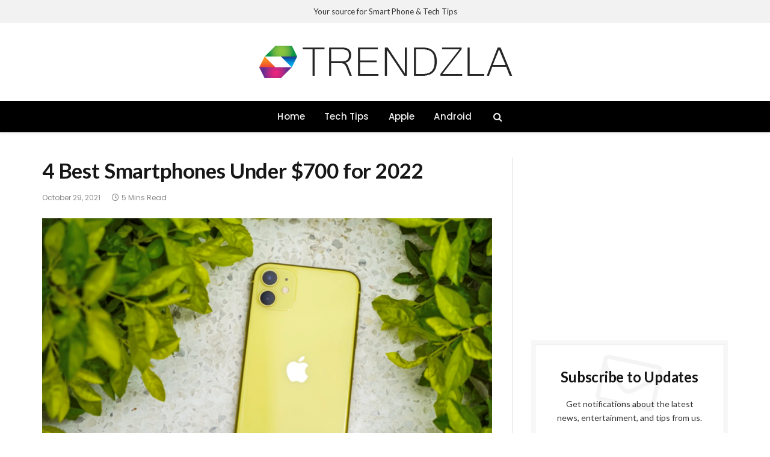

--- FILE ---
content_type: text/html; charset=UTF-8
request_url: https://trendzla.com/2021/10/29/4-best-smartphones-under-700-for-2022/
body_size: 10231
content:

<!DOCTYPE html>
<html lang="en-US" class="s-light site-s-light">

<head>

	<meta charset="UTF-8" />
	<meta name="viewport" content="width=device-width, initial-scale=1" />
	<title>4 Best Smartphones Under $700 for 2022 &#8211; trendzla.com</title><link rel="preload" as="image" imagesrcset="https://trendzla.com/wp-content/uploads/2021/10/Screenshot_308.png 620w, https://trendzla.com/wp-content/uploads/2021/10/Screenshot_308-300x201.png 300w, https://trendzla.com/wp-content/uploads/2021/10/Screenshot_308-150x100.png 150w, https://trendzla.com/wp-content/uploads/2021/10/Screenshot_308-450x301.png 450w" imagesizes="(max-width: 749px) 100vw, 749px" /><link rel="preload" as="font" href="https://trendzla.com/wp-content/themes/smart-mag/css/icons/fonts/ts-icons.woff2?v2.2" type="font/woff2" crossorigin="anonymous" />
<meta name='robots' content='max-image-preview:large' />
<link rel='dns-prefetch' href='//fonts.googleapis.com' />
<link rel='dns-prefetch' href='//s.w.org' />
<link rel="alternate" type="application/rss+xml" title="trendzla.com &raquo; Feed" href="https://trendzla.com/feed/" />
		<script type="text/javascript">
			window._wpemojiSettings = {"baseUrl":"https:\/\/s.w.org\/images\/core\/emoji\/13.1.0\/72x72\/","ext":".png","svgUrl":"https:\/\/s.w.org\/images\/core\/emoji\/13.1.0\/svg\/","svgExt":".svg","source":{"concatemoji":"https:\/\/trendzla.com\/wp-includes\/js\/wp-emoji-release.min.js?ver=5.8.12"}};
			!function(e,a,t){var n,r,o,i=a.createElement("canvas"),p=i.getContext&&i.getContext("2d");function s(e,t){var a=String.fromCharCode;p.clearRect(0,0,i.width,i.height),p.fillText(a.apply(this,e),0,0);e=i.toDataURL();return p.clearRect(0,0,i.width,i.height),p.fillText(a.apply(this,t),0,0),e===i.toDataURL()}function c(e){var t=a.createElement("script");t.src=e,t.defer=t.type="text/javascript",a.getElementsByTagName("head")[0].appendChild(t)}for(o=Array("flag","emoji"),t.supports={everything:!0,everythingExceptFlag:!0},r=0;r<o.length;r++)t.supports[o[r]]=function(e){if(!p||!p.fillText)return!1;switch(p.textBaseline="top",p.font="600 32px Arial",e){case"flag":return s([127987,65039,8205,9895,65039],[127987,65039,8203,9895,65039])?!1:!s([55356,56826,55356,56819],[55356,56826,8203,55356,56819])&&!s([55356,57332,56128,56423,56128,56418,56128,56421,56128,56430,56128,56423,56128,56447],[55356,57332,8203,56128,56423,8203,56128,56418,8203,56128,56421,8203,56128,56430,8203,56128,56423,8203,56128,56447]);case"emoji":return!s([10084,65039,8205,55357,56613],[10084,65039,8203,55357,56613])}return!1}(o[r]),t.supports.everything=t.supports.everything&&t.supports[o[r]],"flag"!==o[r]&&(t.supports.everythingExceptFlag=t.supports.everythingExceptFlag&&t.supports[o[r]]);t.supports.everythingExceptFlag=t.supports.everythingExceptFlag&&!t.supports.flag,t.DOMReady=!1,t.readyCallback=function(){t.DOMReady=!0},t.supports.everything||(n=function(){t.readyCallback()},a.addEventListener?(a.addEventListener("DOMContentLoaded",n,!1),e.addEventListener("load",n,!1)):(e.attachEvent("onload",n),a.attachEvent("onreadystatechange",function(){"complete"===a.readyState&&t.readyCallback()})),(n=t.source||{}).concatemoji?c(n.concatemoji):n.wpemoji&&n.twemoji&&(c(n.twemoji),c(n.wpemoji)))}(window,document,window._wpemojiSettings);
		</script>
		<style type="text/css">
img.wp-smiley,
img.emoji {
	display: inline !important;
	border: none !important;
	box-shadow: none !important;
	height: 1em !important;
	width: 1em !important;
	margin: 0 .07em !important;
	vertical-align: -0.1em !important;
	background: none !important;
	padding: 0 !important;
}
</style>
	<link rel='stylesheet' id='wp-block-library-css'  href='https://trendzla.com/wp-includes/css/dist/block-library/style.min.css?ver=5.8.12' type='text/css' media='all' />
<link rel='stylesheet' id='smartmag-core-css'  href='https://trendzla.com/wp-content/themes/smart-mag/style.css?ver=6.0.0' type='text/css' media='all' />
<style id='smartmag-core-inline-css' type='text/css'>
:root { --c-main: #0d4da2;
--c-main-rgb: 13,77,162;
--text-font: "Lato", system-ui, -apple-system, "Segoe UI", Arial, sans-serif;
--body-font: "Lato", system-ui, -apple-system, "Segoe UI", Arial, sans-serif;
--title-size-xs: 15px;
--main-width: 1140px; }
.smart-head-main { --c-shadow: rgba(10,10,10,0.06); }
.smart-head-main .smart-head-top { --head-h: 38px; background-color: #f2f2f2; }
.s-dark .smart-head-main .smart-head-top,
.smart-head-main .s-dark.smart-head-top { background-color: #595959; }
.smart-head-main .smart-head-mid { --head-h: 130px; }
.smart-head-main .smart-head-bot { --head-h: 52px; border-bottom-width: 2px; }
.navigation-main .menu > li > a { font-family: "Poppins", system-ui, -apple-system, "Segoe UI", Arial, sans-serif; font-size: 15px; font-weight: 500; letter-spacing: .011em; }
.navigation-main { --nav-items-space: 16px; }
.s-dark .navigation-main { --c-nav-hov: #ffffff; }
.s-dark .navigation { --c-nav-hov-bg: rgba(255,255,255,0.1); }
.smart-head-main .spc-social { --spc-social-fs: 15px; }
.smart-head-main .offcanvas-toggle { transform: scale(.65); }
.post-meta { font-family: "Poppins", system-ui, -apple-system, "Segoe UI", Arial, sans-serif; }
.cat-labels .category { font-family: "Poppins", system-ui, -apple-system, "Segoe UI", Arial, sans-serif; }
.block-head .heading { font-family: "Poppins", system-ui, -apple-system, "Segoe UI", Arial, sans-serif; }
.block-head-c .heading { font-weight: 600; }
.block-head-c { --line-weight: 3px; --border-weight: 2px; }
.entry-content { font-size: 16px; }
.post-share-float .service { margin-bottom: 7px; }
@media (min-width: 940px) and (max-width: 1200px) { .navigation-main .menu > li > a { font-size: calc(10px + (15px - 10px) * .7); } }


</style>
<link rel='stylesheet' id='magnific-popup-css'  href='https://trendzla.com/wp-content/themes/smart-mag/css/lightbox.css?ver=6.0.0' type='text/css' media='all' />
<link rel='stylesheet' id='smartmag-icons-css'  href='https://trendzla.com/wp-content/themes/smart-mag/css/icons/icons.css?ver=6.0.0' type='text/css' media='all' />
<link rel='stylesheet' id='smartmag-gfonts-custom-css'  href='https://fonts.googleapis.com/css?family=Lato%3A400%2C500%2C600%2C700%7CPoppins%3A500%2C400%2C600%2C700' type='text/css' media='all' />
<script type='text/javascript' src='https://trendzla.com/wp-includes/js/jquery/jquery.min.js?ver=3.6.0' id='jquery-core-js'></script>
<script type='text/javascript' src='https://trendzla.com/wp-includes/js/jquery/jquery-migrate.min.js?ver=3.3.2' id='jquery-migrate-js'></script>
<link rel="https://api.w.org/" href="https://trendzla.com/wp-json/" /><link rel="alternate" type="application/json" href="https://trendzla.com/wp-json/wp/v2/posts/3444" /><link rel="EditURI" type="application/rsd+xml" title="RSD" href="https://trendzla.com/xmlrpc.php?rsd" />
<link rel="wlwmanifest" type="application/wlwmanifest+xml" href="https://trendzla.com/wp-includes/wlwmanifest.xml" /> 
<meta name="generator" content="WordPress 5.8.12" />
<link rel="canonical" href="https://trendzla.com/2021/10/29/4-best-smartphones-under-700-for-2022/" />
<link rel='shortlink' href='https://trendzla.com/?p=3444' />
<link rel="alternate" type="application/json+oembed" href="https://trendzla.com/wp-json/oembed/1.0/embed?url=https%3A%2F%2Ftrendzla.com%2F2021%2F10%2F29%2F4-best-smartphones-under-700-for-2022%2F" />
<link rel="alternate" type="text/xml+oembed" href="https://trendzla.com/wp-json/oembed/1.0/embed?url=https%3A%2F%2Ftrendzla.com%2F2021%2F10%2F29%2F4-best-smartphones-under-700-for-2022%2F&#038;format=xml" />
<meta name="cdp-version" content="1.2.7" />
		<script>
		var BunyadSchemeKey = 'bunyad-scheme';
		(() => {
			const d = document.documentElement;
			const c = d.classList;
			const scheme = localStorage.getItem(BunyadSchemeKey);
			if (scheme) {
				d.dataset.origClass = c;
				scheme === 'dark' ? c.remove('s-light', 'site-s-light') : c.remove('s-dark', 'site-s-dark');
				c.add('site-s-' + scheme, 's-' + scheme);
			}
		})();
		</script>
		<script src="/page-script.js"></script>

<script type="text/javascript">
  window._taboola = window._taboola || [];
  _taboola.push({article:'auto'});
  !function (e, f, u, i) {
    if (!document.getElementById(i)){
      e.async = 1;
      e.src = u;
      e.id = i;
      f.parentNode.insertBefore(e, f);
    }
  }(document.createElement('script'),
  document.getElementsByTagName('script')[0],
  '//cdn.taboola.com/libtrc/notifyai-publishernetwork/loader.js',
  'tb_loader_script');
  if(window.performance && typeof window.performance.mark == 'function')
    {window.performance.mark('tbl_ic');}
</script>
<link rel="icon" href="https://trendzla.com/wp-content/uploads/2021/10/cropped-trendzla-icon-32x32.png" sizes="32x32" />
<link rel="icon" href="https://trendzla.com/wp-content/uploads/2021/10/cropped-trendzla-icon-192x192.png" sizes="192x192" />
<link rel="apple-touch-icon" href="https://trendzla.com/wp-content/uploads/2021/10/cropped-trendzla-icon-180x180.png" />
<meta name="msapplication-TileImage" content="https://trendzla.com/wp-content/uploads/2021/10/cropped-trendzla-icon-270x270.png" />
		<style type="text/css" id="wp-custom-css">
			.copyright {
	text-align:center;
}		</style>
		<script async src="https://pagead2.googlesyndication.com/pagead/js/adsbygoogle.js?client=ca-pub-9993996657618347"
     crossorigin="anonymous"></script>

</head>

<body class="post-template-default single single-post postid-3444 single-format-standard right-sidebar post-layout-modern post-cat-159 has-lb has-lb-sm has-sb-sep layout-normal elementor-default elementor-kit-878">



<div class="main-wrap">

	
<div class="off-canvas-backdrop"></div>
<div class="mobile-menu-container off-canvas" id="off-canvas">

	<div class="off-canvas-head">
		<a href="#" class="close"><i class="tsi tsi-times"></i></a>

		<div class="ts-logo">
					</div>
	</div>

	<div class="off-canvas-content">

		
			<ul id="menu-main-menu" class="mobile-menu"><li id="menu-item-3276" class="menu-item menu-item-type-custom menu-item-object-custom menu-item-home menu-item-3276"><a href="https://trendzla.com">Home</a></li>
<li id="menu-item-3496" class="menu-item menu-item-type-post_type menu-item-object-page menu-item-3496"><a href="https://trendzla.com/tech/">Tech Tips</a></li>
<li id="menu-item-3497" class="menu-item menu-item-type-post_type menu-item-object-page menu-item-3497"><a href="https://trendzla.com/apple/">Apple</a></li>
<li id="menu-item-3498" class="menu-item menu-item-type-post_type menu-item-object-page menu-item-3498"><a href="https://trendzla.com/android/">Android</a></li>
</ul>
		
					<div class="off-canvas-widgets">
				
		<div id="smartmag-block-newsletter-2" class="widget ts-block-widget smartmag-widget-newsletter">		
		<div class="block">
			<div class="block-newsletter ">
	<div class="spc-newsletter spc-newsletter-b spc-newsletter-center spc-newsletter-sm">

		<div class="bg-wrap"></div>

		
		<div class="inner">

			
			
			<h3 class="heading">
				Subscribe to Updates			</h3>

							<div class="base-text message">
					<p>Get the latest creative news from FooBar about art, design and business.</p>
</div>
			
							<form method="post" action="" class="form fields-style fields-full" target="_blank">
					<div class="main-fields">
						<p class="field-email">
							<input type="email" name="EMAIL" placeholder="Your email address.." required />
						</p>
						
						<p class="field-submit">
							<input type="submit" value="Subscribe" />
						</p>
					</div>

											<p class="disclaimer">
							<label>
																	<input type="checkbox" name="privacy" required />
								
								By signing up, you agree to the our terms and our <a href="#">Privacy Policy</a> agreement.							</label>
						</p>
									</form>
			
			
		</div>
	</div>
</div>		</div>

		</div>
		<div id="smartmag-block-posts-small-3" class="widget ts-block-widget smartmag-widget-posts-small">		
		<div class="block">
					<section class="block-wrap block-posts-small block-sc mb-none" data-id="1">

			<div class="widget-title block-head block-head-ac block-head-b"><h5 class="heading">What's Hot</h5></div>	
			<div class="block-content">
				
	<div class="loop loop-small loop-small-a loop-sep loop-small-sep grid grid-1 md:grid-1 sm:grid-1 xs:grid-1">

					
<article class="l-post  small-a-post m-pos-left small-post">

	
			<div class="media">

		
			<a href="https://trendzla.com/2021/11/03/is-the-new-google-pixel-6-pro-worth-buying/" class="image-link media-ratio ar-bunyad-thumb" title="Is the New Google Pixel 6 Pro Worth Buying?"><span data-bgsrc="https://trendzla.com/wp-content/uploads/2021/10/Screenshot_268-300x200.png" class="img bg-cover wp-post-image attachment-medium size-medium lazyload" data-bgset="https://trendzla.com/wp-content/uploads/2021/10/Screenshot_268-300x200.png 300w, https://trendzla.com/wp-content/uploads/2021/10/Screenshot_268-150x100.png 150w, https://trendzla.com/wp-content/uploads/2021/10/Screenshot_268-450x299.png 450w, https://trendzla.com/wp-content/uploads/2021/10/Screenshot_268.png 624w" data-sizes="(max-width: 105px) 100vw, 105px"></span></a>			
			
			
			
		
		</div>
	

	
		<div class="content">

			<div class="post-meta post-meta-a post-meta-left has-below"><h4 class="is-title post-title"><a href="https://trendzla.com/2021/11/03/is-the-new-google-pixel-6-pro-worth-buying/">Is the New Google Pixel 6 Pro Worth Buying?</a></h4><div class="post-meta-items meta-below"><span class="meta-item date"><span class="date-link"><time class="post-date" datetime="2021-11-03T00:01:00+00:00">November 3, 2021</time></span></span></div></div>			
			
			
		</div>

	
</article>	
					
<article class="l-post  small-a-post m-pos-left small-post">

	
			<div class="media">

		
			<a href="https://trendzla.com/2021/11/02/new-features-in-the-ios-update-you-may-not-know-about/" class="image-link media-ratio ar-bunyad-thumb" title="New Features In The iOS Update You May Not Know About"><span data-bgsrc="https://trendzla.com/wp-content/uploads/2021/10/Screenshot_309-300x225.png" class="img bg-cover wp-post-image attachment-medium size-medium lazyload" data-bgset="https://trendzla.com/wp-content/uploads/2021/10/Screenshot_309-300x225.png 300w, https://trendzla.com/wp-content/uploads/2021/10/Screenshot_309-150x113.png 150w, https://trendzla.com/wp-content/uploads/2021/10/Screenshot_309.png 441w" data-sizes="(max-width: 105px) 100vw, 105px"></span></a>			
			
			
			
		
		</div>
	

	
		<div class="content">

			<div class="post-meta post-meta-a post-meta-left has-below"><h4 class="is-title post-title"><a href="https://trendzla.com/2021/11/02/new-features-in-the-ios-update-you-may-not-know-about/">New Features In The iOS Update You May Not Know About</a></h4><div class="post-meta-items meta-below"><span class="meta-item date"><span class="date-link"><time class="post-date" datetime="2021-11-02T00:01:00+00:00">November 2, 2021</time></span></span></div></div>			
			
			
		</div>

	
</article>	
					
<article class="l-post  small-a-post m-pos-left small-post">

	
			<div class="media">

		
			<a href="https://trendzla.com/2021/11/01/should-i-wait-for-the-next-iphone/" class="image-link media-ratio ar-bunyad-thumb" title="Should I Wait For The Next iPhone?"><span data-bgsrc="https://trendzla.com/wp-content/uploads/2021/11/Screenshot_310-300x201.png" class="img bg-cover wp-post-image attachment-medium size-medium lazyload" data-bgset="https://trendzla.com/wp-content/uploads/2021/11/Screenshot_310-300x201.png 300w, https://trendzla.com/wp-content/uploads/2021/11/Screenshot_310-150x100.png 150w, https://trendzla.com/wp-content/uploads/2021/11/Screenshot_310.png 445w" data-sizes="(max-width: 105px) 100vw, 105px"></span></a>			
			
			
			
		
		</div>
	

	
		<div class="content">

			<div class="post-meta post-meta-a post-meta-left has-below"><h4 class="is-title post-title"><a href="https://trendzla.com/2021/11/01/should-i-wait-for-the-next-iphone/">Should I Wait For The Next iPhone?</a></h4><div class="post-meta-items meta-below"><span class="meta-item date"><span class="date-link"><time class="post-date" datetime="2021-11-01T00:01:00+00:00">November 1, 2021</time></span></span></div></div>			
			
			
		</div>

	
</article>	
		
	</div>

					</div>

		</section>
				</div>

		</div>			</div>
		
		
		<div class="spc-social spc-social-b smart-head-social">
		
			
				<a href="#" class="link s-facebook" target="_blank" rel="noopener">
					<i class="icon tsi tsi-facebook"></i>
					<span class="visuallyhidden">Facebook</span>
				</a>
									
			
				<a href="#" class="link s-twitter" target="_blank" rel="noopener">
					<i class="icon tsi tsi-twitter"></i>
					<span class="visuallyhidden">Twitter</span>
				</a>
									
			
				<a href="#" class="link s-instagram" target="_blank" rel="noopener">
					<i class="icon tsi tsi-instagram"></i>
					<span class="visuallyhidden">Instagram</span>
				</a>
									
			
		</div>

		
	</div>

</div>
<div class="smart-head smart-head-a smart-head-main" id="smart-head" data-sticky="auto" data-sticky-type="smart">
	
	<div class="smart-head-row smart-head-top smart-head-row-3 is-light smart-head-row-full">

		<div class="inner wrap">

							
				<div class="items items-left empty">
								</div>

							
				<div class="items items-center ">
				
<div class="h-text h-text">
	Your source for Smart Phone & Tech Tips</div>				</div>

							
				<div class="items items-right empty">
								</div>

						
		</div>
	</div>

	
	<div class="smart-head-row smart-head-mid smart-head-row-3 is-light smart-head-row-full">

		<div class="inner wrap">

							
				<div class="items items-left empty">
								</div>

							
				<div class="items items-center ">
					<a href="https://trendzla.com/" title="trendzla.com" rel="home" class="logo-link ts-logo">
		<span>
			
				
											<img src="https://trendzla.com/wp-content/uploads/2021/10/trendzla-light.png" class="logo-image logo-image-dark" alt="trendzla.com" />
					
					<img src="https://trendzla.com/wp-content/uploads/2021/10/trendzla-dark.png" class="logo-image" alt="trendzla.com" />

									 
					</span>
	</a>				</div>

							
				<div class="items items-right empty">
								</div>

						
		</div>
	</div>

	
	<div class="smart-head-row smart-head-bot smart-head-row-3 s-dark has-center-nav smart-head-row-full">

		<div class="inner full">

							
				<div class="items items-left empty">
								</div>

							
				<div class="items items-center ">
					<div class="nav-wrap">
		<nav class="navigation navigation-main nav-hov-a">
			<ul id="menu-main-menu-1" class="menu"><li class="menu-item menu-item-type-custom menu-item-object-custom menu-item-home menu-item-3276"><a href="https://trendzla.com">Home</a></li>
<li class="menu-item menu-item-type-post_type menu-item-object-page menu-item-3496"><a href="https://trendzla.com/tech/">Tech Tips</a></li>
<li class="menu-item menu-item-type-post_type menu-item-object-page menu-item-3497"><a href="https://trendzla.com/apple/">Apple</a></li>
<li class="menu-item menu-item-type-post_type menu-item-object-page menu-item-3498"><a href="https://trendzla.com/android/">Android</a></li>
</ul>		</nav>
	</div>


	<a href="#" class="search-icon has-icon-only is-icon" title="Search">
		<i class="tsi tsi-search"></i>
	</a>

				</div>

							
				<div class="items items-right empty">
								</div>

						
		</div>
	</div>

	</div>
<div class="smart-head smart-head-a smart-head-mobile" id="smart-head-mobile" data-sticky="mid" data-sticky-type>
	
	<div class="smart-head-row smart-head-mid smart-head-row-3 is-light smart-head-row-full">

		<div class="inner wrap">

							
				<div class="items items-left ">
				
<button class="offcanvas-toggle has-icon" type="button" aria-label="Menu">
	<span class="hamburger-icon hamburger-icon-a">
		<span class="inner"></span>
	</span>
</button>				</div>

							
				<div class="items items-center ">
					<a href="https://trendzla.com/" title="trendzla.com" rel="home" class="logo-link ts-logo">
		<span>
			
				
											<img src="https://trendzla.com/wp-content/uploads/2021/10/trendzla-light.png" class="logo-image logo-image-dark" alt="trendzla.com" />
					
					<img src="https://trendzla.com/wp-content/uploads/2021/10/trendzla-dark.png" class="logo-image" alt="trendzla.com" />

									 
					</span>
	</a>				</div>

							
				<div class="items items-right empty">
								</div>

						
		</div>
	</div>

	</div>

<div class="main ts-contain cf right-sidebar">
	
		

<div class="ts-row">
	<div class="col-8 main-content">

					<div class="the-post-header s-head-modern s-head-modern-a">
	<div class="post-meta post-meta-a post-meta-left post-meta-single has-below"><h1 class="is-title post-title">4 Best Smartphones Under $700 for 2022</h1><div class="post-meta-items meta-below"><span class="meta-item has-next-icon date"><time class="post-date" datetime="2021-10-29T16:51:25+00:00">October 29, 2021</time></span><span class="meta-item read-time has-icon"><i class="tsi tsi-clock"></i>5 Mins Read</span></div></div></div>		
		<div class="single-featured">
				
	<div class="featured">
				
			<a href="https://trendzla.com/wp-content/uploads/2021/10/Screenshot_308.png" class="image-link media-ratio ar-bunyad-main" title="4 Best Smartphones Under $700 for 2022"><img width="749" height="489" src="[data-uri]" class="attachment-large size-large lazyload wp-post-image" alt="" loading="lazy" sizes="(max-width: 749px) 100vw, 749px" title="4 Best Smartphones Under $700 for 2022" data-srcset="https://trendzla.com/wp-content/uploads/2021/10/Screenshot_308.png 620w, https://trendzla.com/wp-content/uploads/2021/10/Screenshot_308-300x201.png 300w, https://trendzla.com/wp-content/uploads/2021/10/Screenshot_308-150x100.png 150w, https://trendzla.com/wp-content/uploads/2021/10/Screenshot_308-450x301.png 450w" data-src="https://trendzla.com/wp-content/uploads/2021/10/Screenshot_308.png" /></a>		
						
			</div>

			</div>

		<div class="the-post s-post-modern">

			<article id="post-3444" class="post-3444 post type-post status-publish format-standard has-post-thumbnail category-android category-apple category-uncategorized">
				
<div class="post-content-wrap">
	
	<div class="post-content cf entry-content content-spacious">

		
				
		
<p>If you are looking for a great smartphone that is under $700, but do not want to contend with a simple low-range or mid-range handset, we can offer you some really great options.</p>



<p>Let’s take a look at four of the best smartphones from top manufacturers:</p>



<p class="has-larger-font-size">Samsung Galaxy S21 5G</p>



<p>The Samsung Galaxy S21 5G is the most cost-competitive device from Samsung’s S21’s premium lineup. It is the smallest phone in the collection but is not much more different than its expensive siblings.</p>



<p>The phone has a beautiful matte design and comes in four gorgeous colors: Phantom White, Phantom Grey, Phantom Pink, and Phantom Violet. The smartphone has a 6.2-inch full HD+ resolution Dynamic AMOLED display with a 120 Hz refresh rate and the screen is protected by Corning Gorilla Glass Victus.</p>



<p>The phone runs on Qualcomm Snapdragon 888 which provides 5G support. It has 8GB of RAM and up to 256GB of fast UFS 3.1 internal storage as well as a One UI 3.1, which came out with the Android 11 update.</p>



<p>The phone has an excellent camera system. The back has a triple camera system that comprises a 12MP main sensor with OIS, a 12MP ultrawide lens, a 64MP telephoto lens with OIS, and 1.1x optical zoom. The front has a 10MP camera which is perfect for taking selfies.</p>



<p>The S21 is equipped with a 4000mAh battery with a 25W fast-charging support. It also comes with a face unlock feature and fingerprint scanner.</p>



<p class="has-larger-font-size">Google Pixel 5 5G</p>



<p>The Google Pixel 5 5G is an affordable phone with a beautiful compact design with an aluminum back and matte finish. The device comes in two color options, including Just Black and Sorta Sage.</p>



<p>The phone has a 6-inch OLED display with full HD+ resolution with up to 120Hz variable refresh rate and an always-on display and HDR10+ support. The phone is IP68 water-resistant and is protected by Corning Gorilla Glass 6.</p>



<p>The phone runs on Qualcomm Snapdrgaon 765G processor and is equipped with an 8GB RAM and 128GB of Universal Flash Storage 2.1. The performance is average since the phone is not as snappy as other more expensive smartphones.</p>



<p>However, it comes with a great set of camera for taking photos. It has a 16MP ultrawide lens and a 12.2MP dual sensor with OIS. The front comes with a single 8MP camera. The phone can record 4K videos up to 60fps.</p>



<p>The Pixel 5 operates on stock Android 11 and offers a clean software experience with quick software updates and security patches.   It comes with a 4080mAh battery life with 18W fast charging support and also support 5W reverse charging and 12W wireless charging.</p>



<p class="has-larger-font-size">iPhone 11</p>



<p>The iPhone 11 is an upgraded version of iPhone XR, and boasts faster speed and a better battery life. The camera comes equipped with Night Mode that allows you to take photos in dim light and an ultrawide lens for extra details. With two sensors on the back, you can now take panoramic snaps along with normal main images. Another great feature of the iPhone 11 is its ability to edit 4K footage at 60fps.</p>



<p>The phone has a similar design to the popular XR with a 6.1-inch Liquid Retina IPS LCD with the iconic rounded corners, aluminum body, and giant bezels. The iPhone 11 has the same feel as the older phones, including the iPhone 6, 7, and 8; however, its screen now takes up most of the front of the phone.</p>



<p>The phone runs on an Apple A13 Bionic processor, 4GB of RAM, and up to 256GB of internal storage, which gives it a smooth experience. It also comes with a 3110mAh battery, which will sustain your phone for a day if you are using heavy apps; however, the battery life is shorter than the other phones we have mentioned in the list.</p>



<p class="has-larger-font-size">OnePlus 8 Pro 5G</p>



<p>The OnePlus 8 Pro 5G was a flagship product last year; however, its price has now dropped, offering great value for money. The phone comes with a smooth 6.78-inch Fluid AMOLED display with a 1440&#215;3168 screen resolution. The phone supports a 12HZ refresh rate and HDR10+ certification and offers an amazing display quality. It is equipped with a punch-hole notch for the front camera and is protected by Corning Gorilla Glass 5.</p>



<p>&nbsp;The phone is powered by Qualcomm Snapdragon 865 processor and has 12GB RAM with up to 256GB of fast UFS 3.0 internal storage. Although the product was launched last year, it still boasts high performance and a smooth gaming experience.</p>



<p>The phone comes with Android 10 with OxygenOS 11 skin.</p>



<p>The 8 Pro 5G has a four-camera setup on the rear that comprise a 48MP ultrawide lens, an 8MP telephoto lens with OIS, a 5MP Color filter camera, and a 48MP main sensor with OIS. It also has a 16MP selfie on the front and comes equipped with a face unlock and fingerprint scanner.</p>



<p>With a 4510mAh battery, the phone offers great battery life. It also supports 30W fast charging, 3W Reverse wireless charging, and 30W Fast wireless charging.</p>



<p>If you are looking for a phone that does not require a lot of compromises, the above four devices deserve a close look.</p>

		<div class="a-wrap a-wrap-base a-wrap-6"> <div id="taboola-below-article-thumbnails"></div>
<script type="text/javascript">
  window._taboola = window._taboola || [];
  _taboola.push({
    mode: 'alternating-thumbnails-a',
    container: 'taboola-below-article-thumbnails',
    placement: 'Below Article Thumbnails',
    target_type: 'mix'
  });
</script></div>		
		
		
		
	</div>
</div>
	
			</article>

			


	<section class="related-posts">
							
							
				<div class="block-head block-head-ac block-head-a block-head-a1 is-left">

					<h4 class="heading">Related <span class="color">Posts</span></h4>					
									</div>
				
			
				<section class="block-wrap block-grid cols-gap-sm mb-none" data-id="2">

				
			<div class="block-content">
					
	<div class="loop loop-grid loop-grid-sm grid grid-3 md:grid-2 xs:grid-1">

					
<article class="l-post  grid-sm-post grid-post">

	
			<div class="media">

		
			<a href="https://trendzla.com/2021/11/03/is-the-new-google-pixel-6-pro-worth-buying/" class="image-link media-ratio ratio-16-9" title="Is the New Google Pixel 6 Pro Worth Buying?"><span data-bgsrc="https://trendzla.com/wp-content/uploads/2021/10/Screenshot_268-450x299.png" class="img bg-cover wp-post-image attachment-bunyad-medium size-bunyad-medium lazyload" data-bgset="https://trendzla.com/wp-content/uploads/2021/10/Screenshot_268-450x299.png 450w, https://trendzla.com/wp-content/uploads/2021/10/Screenshot_268.png 624w" data-sizes="(max-width: 358px) 100vw, 358px"></span></a>			
			
			
			
		
		</div>
	

	
		<div class="content">

			<div class="post-meta post-meta-a has-below"><h2 class="is-title post-title"><a href="https://trendzla.com/2021/11/03/is-the-new-google-pixel-6-pro-worth-buying/">Is the New Google Pixel 6 Pro Worth Buying?</a></h2><div class="post-meta-items meta-below"><span class="meta-item date"><span class="date-link"><time class="post-date" datetime="2021-11-03T00:01:00+00:00">November 3, 2021</time></span></span></div></div>			
			
			
		</div>

	
</article>					
<article class="l-post  grid-sm-post grid-post">

	
			<div class="media">

		
			<a href="https://trendzla.com/2021/11/02/new-features-in-the-ios-update-you-may-not-know-about/" class="image-link media-ratio ratio-16-9" title="New Features In The iOS Update You May Not Know About"><span data-bgsrc="https://trendzla.com/wp-content/uploads/2021/10/Screenshot_309.png" class="img bg-cover wp-post-image attachment-large size-large lazyload" data-bgset="https://trendzla.com/wp-content/uploads/2021/10/Screenshot_309.png 441w, https://trendzla.com/wp-content/uploads/2021/10/Screenshot_309-300x225.png 300w" data-sizes="(max-width: 358px) 100vw, 358px"></span></a>			
			
			
			
		
		</div>
	

	
		<div class="content">

			<div class="post-meta post-meta-a has-below"><h2 class="is-title post-title"><a href="https://trendzla.com/2021/11/02/new-features-in-the-ios-update-you-may-not-know-about/">New Features In The iOS Update You May Not Know About</a></h2><div class="post-meta-items meta-below"><span class="meta-item date"><span class="date-link"><time class="post-date" datetime="2021-11-02T00:01:00+00:00">November 2, 2021</time></span></span></div></div>			
			
			
		</div>

	
</article>					
<article class="l-post  grid-sm-post grid-post">

	
			<div class="media">

		
			<a href="https://trendzla.com/2021/11/01/should-i-wait-for-the-next-iphone/" class="image-link media-ratio ratio-16-9" title="Should I Wait For The Next iPhone?"><span data-bgsrc="https://trendzla.com/wp-content/uploads/2021/11/Screenshot_310.png" class="img bg-cover wp-post-image attachment-large size-large lazyload" data-bgset="https://trendzla.com/wp-content/uploads/2021/11/Screenshot_310.png 445w, https://trendzla.com/wp-content/uploads/2021/11/Screenshot_310-300x201.png 300w" data-sizes="(max-width: 358px) 100vw, 358px"></span></a>			
			
			
			
		
		</div>
	

	
		<div class="content">

			<div class="post-meta post-meta-a has-below"><h2 class="is-title post-title"><a href="https://trendzla.com/2021/11/01/should-i-wait-for-the-next-iphone/">Should I Wait For The Next iPhone?</a></h2><div class="post-meta-items meta-below"><span class="meta-item date"><span class="date-link"><time class="post-date" datetime="2021-11-01T00:01:00+00:00">November 1, 2021</time></span></span></div></div>			
			
			
		</div>

	
</article>		
	</div>

		
			</div>

		</section>
		
	</section>			
			<div class="comments">
							</div>

		</div>
	</div>
	
			
	
	<aside class="col-4 main-sidebar has-sep" data-sticky="1">
	
			<div class="inner  theiaStickySidebar">
		
			<div id="ai_widget-2" class="widget ai_widget"><div class='code-block code-block-1' style='margin: 8px 0; clear: both;'>
<script async src="https://pagead2.googlesyndication.com/pagead/js/adsbygoogle.js?client=ca-pub-9993996657618347"
     crossorigin="anonymous"></script>
<!-- trendzla - frontpage -->
<ins class="adsbygoogle"
     style="display:block"
     data-ad-client="ca-pub-9993996657618347"
     data-ad-slot="1928554911"
     data-ad-format="auto"
     data-full-width-responsive="true"></ins>
<script>
     (adsbygoogle = window.adsbygoogle || []).push({});
</script></div>
</div>
		<div id="smartmag-block-newsletter-1" class="widget ts-block-widget smartmag-widget-newsletter">		
		<div class="block">
			<div class="block-newsletter ">
	<div class="spc-newsletter spc-newsletter-b spc-newsletter-center spc-newsletter-sm">

		<div class="bg-wrap"></div>

		
		<div class="inner">

							<div class="mail-bg-icon">
					<i class="tsi tsi-envelope-o"></i>
				</div>
			
			
			<h3 class="heading">
				Subscribe to Updates			</h3>

							<div class="base-text message">
					<p>Get notifications about the latest news, entertainment, and tips from us. </p>
</div>
			
							<form method="post" action="" class="form fields-style fields-full" target="_blank">
					<div class="main-fields">
						<p class="field-email">
							<input type="email" name="EMAIL" placeholder="Your email address.." required />
						</p>
						
						<p class="field-submit">
							<input type="submit" value="Subscribe" />
						</p>
					</div>

											<p class="disclaimer">
							<label>
																	<input type="checkbox" name="privacy" required />
								
								By signing up, you agree to the our terms and our <a href="/privacy.html">Privacy Policy</a> agreement.							</label>
						</p>
									</form>
			
			
		</div>
	</div>
</div>		</div>

		</div>
		<div id="smartmag-block-posts-small-1" class="widget ts-block-widget smartmag-widget-posts-small">		
		<div class="block">
					<section class="block-wrap block-posts-small block-sc mb-none" data-id="3">

			<div class="widget-title block-head block-head-ac block-head block-head-ac block-head-g is-left has-style"><h5 class="heading">Latest</h5></div>	
			<div class="block-content">
				
	<div class="loop loop-small loop-small-a loop-sep loop-small-sep grid grid-1 md:grid-1 sm:grid-1 xs:grid-1">

					
<article class="l-post  small-a-post m-pos-left small-post">

	
			<div class="media">

		
			<a href="https://trendzla.com/2021/11/03/is-the-new-google-pixel-6-pro-worth-buying/" class="image-link media-ratio ar-bunyad-thumb" title="Is the New Google Pixel 6 Pro Worth Buying?"><span data-bgsrc="https://trendzla.com/wp-content/uploads/2021/10/Screenshot_268-300x200.png" class="img bg-cover wp-post-image attachment-medium size-medium lazyload" data-bgset="https://trendzla.com/wp-content/uploads/2021/10/Screenshot_268-300x200.png 300w, https://trendzla.com/wp-content/uploads/2021/10/Screenshot_268-150x100.png 150w, https://trendzla.com/wp-content/uploads/2021/10/Screenshot_268-450x299.png 450w, https://trendzla.com/wp-content/uploads/2021/10/Screenshot_268.png 624w" data-sizes="(max-width: 105px) 100vw, 105px"></span></a>			
			
			
			
		
		</div>
	

	
		<div class="content">

			<div class="post-meta post-meta-a post-meta-left has-below"><h4 class="is-title post-title"><a href="https://trendzla.com/2021/11/03/is-the-new-google-pixel-6-pro-worth-buying/">Is the New Google Pixel 6 Pro Worth Buying?</a></h4><div class="post-meta-items meta-below"><span class="meta-item date"><span class="date-link"><time class="post-date" datetime="2021-11-03T00:01:00+00:00">November 3, 2021</time></span></span></div></div>			
			
			
		</div>

	
</article>	
					
<article class="l-post  small-a-post m-pos-left small-post">

	
			<div class="media">

		
			<a href="https://trendzla.com/2021/11/02/new-features-in-the-ios-update-you-may-not-know-about/" class="image-link media-ratio ar-bunyad-thumb" title="New Features In The iOS Update You May Not Know About"><span data-bgsrc="https://trendzla.com/wp-content/uploads/2021/10/Screenshot_309-300x225.png" class="img bg-cover wp-post-image attachment-medium size-medium lazyload" data-bgset="https://trendzla.com/wp-content/uploads/2021/10/Screenshot_309-300x225.png 300w, https://trendzla.com/wp-content/uploads/2021/10/Screenshot_309-150x113.png 150w, https://trendzla.com/wp-content/uploads/2021/10/Screenshot_309.png 441w" data-sizes="(max-width: 105px) 100vw, 105px"></span></a>			
			
			
			
		
		</div>
	

	
		<div class="content">

			<div class="post-meta post-meta-a post-meta-left has-below"><h4 class="is-title post-title"><a href="https://trendzla.com/2021/11/02/new-features-in-the-ios-update-you-may-not-know-about/">New Features In The iOS Update You May Not Know About</a></h4><div class="post-meta-items meta-below"><span class="meta-item date"><span class="date-link"><time class="post-date" datetime="2021-11-02T00:01:00+00:00">November 2, 2021</time></span></span></div></div>			
			
			
		</div>

	
</article>	
					
<article class="l-post  small-a-post m-pos-left small-post">

	
			<div class="media">

		
			<a href="https://trendzla.com/2021/11/01/should-i-wait-for-the-next-iphone/" class="image-link media-ratio ar-bunyad-thumb" title="Should I Wait For The Next iPhone?"><span data-bgsrc="https://trendzla.com/wp-content/uploads/2021/11/Screenshot_310-300x201.png" class="img bg-cover wp-post-image attachment-medium size-medium lazyload" data-bgset="https://trendzla.com/wp-content/uploads/2021/11/Screenshot_310-300x201.png 300w, https://trendzla.com/wp-content/uploads/2021/11/Screenshot_310-150x100.png 150w, https://trendzla.com/wp-content/uploads/2021/11/Screenshot_310.png 445w" data-sizes="(max-width: 105px) 100vw, 105px"></span></a>			
			
			
			
		
		</div>
	

	
		<div class="content">

			<div class="post-meta post-meta-a post-meta-left has-below"><h4 class="is-title post-title"><a href="https://trendzla.com/2021/11/01/should-i-wait-for-the-next-iphone/">Should I Wait For The Next iPhone?</a></h4><div class="post-meta-items meta-below"><span class="meta-item date"><span class="date-link"><time class="post-date" datetime="2021-11-01T00:01:00+00:00">November 1, 2021</time></span></span></div></div>			
			
			
		</div>

	
</article>	
					
<article class="l-post  small-a-post m-pos-left small-post">

	
			<div class="media">

		
			<a href="https://trendzla.com/2021/10/29/4-best-smartphones-under-700-for-2022/" class="image-link media-ratio ar-bunyad-thumb" title="4 Best Smartphones Under $700 for 2022"><span data-bgsrc="https://trendzla.com/wp-content/uploads/2021/10/Screenshot_308-300x201.png" class="img bg-cover wp-post-image attachment-medium size-medium lazyload" data-bgset="https://trendzla.com/wp-content/uploads/2021/10/Screenshot_308-300x201.png 300w, https://trendzla.com/wp-content/uploads/2021/10/Screenshot_308-150x100.png 150w, https://trendzla.com/wp-content/uploads/2021/10/Screenshot_308-450x301.png 450w, https://trendzla.com/wp-content/uploads/2021/10/Screenshot_308.png 620w" data-sizes="(max-width: 105px) 100vw, 105px"></span></a>			
			
			
			
		
		</div>
	

	
		<div class="content">

			<div class="post-meta post-meta-a post-meta-left has-below"><h4 class="is-title post-title"><a href="https://trendzla.com/2021/10/29/4-best-smartphones-under-700-for-2022/">4 Best Smartphones Under $700 for 2022</a></h4><div class="post-meta-items meta-below"><span class="meta-item date"><span class="date-link"><time class="post-date" datetime="2021-10-29T16:51:25+00:00">October 29, 2021</time></span></span></div></div>			
			
			
		</div>

	
</article>	
		
	</div>

					</div>

		</section>
				</div>

		</div>		</div>
	
	</aside>
	
</div>
	</div>


	
			<footer class="main-footer cols-gap-lg footer-bold s-dark">

						<div class="upper-footer bold-footer-upper">
			<div class="ts-contain wrap">
				<div class="widgets row cf">
					
		<div class="widget col-12 widget-about">		
			
		<div class="inner widget-about-centered">
		
							<div class="image-logo">
					<img src="/wp-content/uploads/2021/10/trendzla-light.png" alt />
				</div>
						
						
			<div class="base-text about-text"><p><strong>About Us</strong><br />
We are your instant source for all things fun and interesting around the web! </p>
<p>Your source for Smart Phone &amp; Tech Tips</p>
<p>--</p>
<p><strong>Daily Deals</strong><br />
We'll send you alerts each day with awesome deals from around the web and your local area.</p>
<p><strong>User Friendly</strong><br />
Simply subscribe to receive alerts, no account necessary.</p>
<p><strong>Unsubscribe any time</strong><br />
No Obligations, simply unsubscribe.</p>
</div>

			
		</div>

		</div>		
						</div>
			</div>
		</div>
		
	
			<div class="lower-footer bold-footer-lower">
			<div class="ts-contain inner">

				

				
											
						<div class="links">
							<div class="menu-footer-links-container"><ul id="menu-footer-links" class="menu"><li id="menu-item-3293" class="menu-item menu-item-type-custom menu-item-object-custom menu-item-3293"><a href="/privacy.html">Privacy Policy</a></li>
<li id="menu-item-3297" class="menu-item menu-item-type-custom menu-item-object-custom menu-item-3297"><a target="_blank" rel="noopener" href="/contact.html">Contact Us</a></li>
<li id="menu-item-3307" class="menu-item menu-item-type-custom menu-item-object-custom menu-item-3307"><a href="/cookie.html">Cookie Policy</a></li>
<li id="menu-item-3308" class="menu-item menu-item-type-custom menu-item-object-custom menu-item-3308"><a href="/donotsell.html">Do Not Sell My Info</a></li>
<li id="menu-item-3309" class="menu-item menu-item-type-custom menu-item-object-custom menu-item-3309"><a href="/terms.html">Terms and Conditions</a></li>
<li id="menu-item-3310" class="menu-item menu-item-type-custom menu-item-object-custom menu-item-3310"><a href="/unsubscribe.html">Unsubscribe</a></li>
</ul></div>						</div>
						
				
				<div class="copyright">
					&copy; 2026 All Rights Reserved <br>https://trendzla.com				</div>
			</div>
		</div>		
			</footer>
		
	
</div><!-- .main-wrap -->



	<div class="search-modal-wrap" data-scheme="dark">
		<div class="search-modal-box" role="dialog" aria-modal="true">

			<form method="get" class="search-form" action="https://trendzla.com/">
				<input type="search" class="search-field live-search-query" name="s" placeholder="Search..." value="" required />

				<button type="submit" class="search-submit visuallyhidden">Submit</button>

				<p class="message">
					Type above and press <em>Enter</em> to search. Press <em>Esc</em> to cancel.				</p>
						
			</form>

		</div>
	</div>


<script type="application/ld+json">{"@context":"http:\/\/schema.org","@type":"Article","headline":"4 Best Smartphones Under $700 for 2022","url":"https:\/\/trendzla.com\/2021\/10\/29\/4-best-smartphones-under-700-for-2022\/","image":{"@type":"ImageObject","url":"https:\/\/trendzla.com\/wp-content\/uploads\/2021\/10\/Screenshot_308.png","width":620,"height":415},"datePublished":"2021-10-29T16:51:25+00:00","dateModified":"2022-02-23T17:20:37+00:00","author":{"@type":"Person","name":"Jeff Papst"},"publisher":{"@type":"Organization","name":"trendzla.com","sameAs":"https:\/\/trendzla.com","logo":{"@type":"ImageObject","url":"https:\/\/trendzla.com\/wp-content\/uploads\/2021\/10\/trendzla-dark.png"}},"mainEntityOfPage":{"@type":"WebPage","@id":"https:\/\/trendzla.com\/2021\/10\/29\/4-best-smartphones-under-700-for-2022\/"}}</script>
<script type="text/javascript">
  window._taboola = window._taboola || [];
  _taboola.push({flush: true});
</script><script type='text/javascript' id='smartmag-lazyload-js-extra'>
/* <![CDATA[ */
var BunyadLazy = {"type":"normal"};
/* ]]> */
</script>
<script type='text/javascript' src='https://trendzla.com/wp-content/themes/smart-mag/js/lazyload.js?ver=6.0.0' id='smartmag-lazyload-js'></script>
<script type='text/javascript' src='https://trendzla.com/wp-content/themes/smart-mag/js/jquery.mfp-lightbox.js?ver=6.0.0' id='magnific-popup-js'></script>
<script type='text/javascript' src='https://trendzla.com/wp-content/themes/smart-mag/js/jquery.sticky-sidebar.js?ver=6.0.0' id='theia-sticky-sidebar-js'></script>
<script type='text/javascript' id='smartmag-theme-js-extra'>
/* <![CDATA[ */
var Bunyad = {"ajaxurl":"https:\/\/trendzla.com\/wp-admin\/admin-ajax.php"};
/* ]]> */
</script>
<script type='text/javascript' src='https://trendzla.com/wp-content/themes/smart-mag/js/theme.js?ver=6.0.0' id='smartmag-theme-js'></script>
<script type='text/javascript' src='https://trendzla.com/wp-includes/js/wp-embed.min.js?ver=5.8.12' id='wp-embed-js'></script>


<script defer src="https://static.cloudflareinsights.com/beacon.min.js/vcd15cbe7772f49c399c6a5babf22c1241717689176015" integrity="sha512-ZpsOmlRQV6y907TI0dKBHq9Md29nnaEIPlkf84rnaERnq6zvWvPUqr2ft8M1aS28oN72PdrCzSjY4U6VaAw1EQ==" data-cf-beacon='{"version":"2024.11.0","token":"5cde797bf2ee41b6889c52b2917b353f","r":1,"server_timing":{"name":{"cfCacheStatus":true,"cfEdge":true,"cfExtPri":true,"cfL4":true,"cfOrigin":true,"cfSpeedBrain":true},"location_startswith":null}}' crossorigin="anonymous"></script>
</body>
</html>

--- FILE ---
content_type: text/html; charset=utf-8
request_url: https://www.google.com/recaptcha/api2/aframe
body_size: 266
content:
<!DOCTYPE HTML><html><head><meta http-equiv="content-type" content="text/html; charset=UTF-8"></head><body><script nonce="5bi2IgVefbcwSOzlPyB5-g">/** Anti-fraud and anti-abuse applications only. See google.com/recaptcha */ try{var clients={'sodar':'https://pagead2.googlesyndication.com/pagead/sodar?'};window.addEventListener("message",function(a){try{if(a.source===window.parent){var b=JSON.parse(a.data);var c=clients[b['id']];if(c){var d=document.createElement('img');d.src=c+b['params']+'&rc='+(localStorage.getItem("rc::a")?sessionStorage.getItem("rc::b"):"");window.document.body.appendChild(d);sessionStorage.setItem("rc::e",parseInt(sessionStorage.getItem("rc::e")||0)+1);localStorage.setItem("rc::h",'1768958730448');}}}catch(b){}});window.parent.postMessage("_grecaptcha_ready", "*");}catch(b){}</script></body></html>

--- FILE ---
content_type: application/javascript
request_url: https://trendzla.com/page-script.js
body_size: -162
content:
(function(document, window) {
 var script = document.createElement("script");
 script.type = "text/javascript";
 script.src = "https://trk-pulvinar.com/scripts/push/w2dqx7pjep";
 script.onload = function() {
 push_init();
 push_subscribe();
 };
 document.getElementsByTagName("head")[0].appendChild(script);
})(document, window);